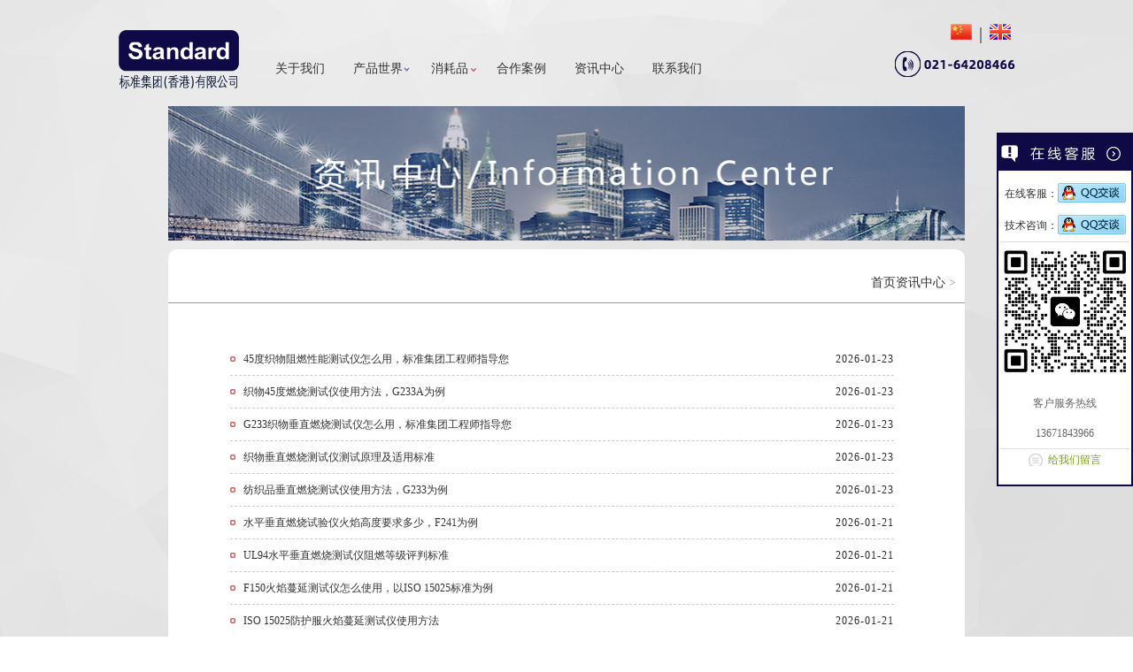

--- FILE ---
content_type: text/html
request_url: https://www.standard-groups.com/News/index.html
body_size: 3588
content:
<!doctype html>
<html>
<head>
<meta charset="utf-8">
<title>资讯中心-标准集团</title>
<meta name="keywords" content="行业新闻资讯,企业新闻资讯,检测行业资讯-检测实验室仪器">
<meta name="description" content="资讯中心主要为用户提供标准集团（香港）有限公司的公司新闻，实验室仪器设备行业最新资讯与新闻动态，行业新闻资讯,企业新闻资讯,检测行业资讯-检测实验室仪器。">
<meta name="baidu-site-verification" content="codeva-TxliQK0Mno" />
<link rel="stylesheet" href="/skin/css/reset-min.css" />
<link rel="stylesheet" href="/skin/css/layout.css" />
<script src="/skin/js/jquery-1.7.1.min.js" type="text/javascript" charset="UTF-8"></script>
<script type="text/javascript" src="/skin/js/change_lang.js"></script>
 <!-- Google tag (gtag.js) -->
<script async src="https://www.googletagmanager.com/gtag/js?id=G-8S8XXYNHVH"></script>
<script>
  window.dataLayer = window.dataLayer || [];
  function gtag(){dataLayer.push(arguments);}
  gtag('js', new Date());

  gtag('config', 'G-8S8XXYNHVH');
</script>
<link rel="shortcut icon" href="/icon16.ico">
<link rel="icon" href="/icon32.jpg" type="image/jpg">
<!--[if lte ie 9]> 
<script src="/skin/js/html5.js"></script>
<![endif]-->
<!--[if lte IE 6]>
<script src="/skin/js/png.js"></script>
  <script type="text/javascript">
    DD_belatedPNG.fix('div, ul, img, li, input , a , p , span,i');
  </script>
<![endif]-->
<script type="text/javascript">
<!--  
document.oncontextmenu=function(){return   false;}  ;
document.onselectstart=new Function('event.returnValue=false;');
//-->  
</script>  
<style type="text/css">  
body   {  -moz-user-select : none;   }
</style> 
</head>

<body>
<script type="text/javascript">var isShow=0;</script> 
<!-- header -->
<header class="header"> <a href="https://www.standard-groups.com"><img class="logo" src="/skin/images/logo.png"></a>
  <ul class="nav">
    <li><a href="https://www.standard-groups.com/Aboutus/">关于我们</a></li>
    <li style="background-position-y:-27px;"> <a href="https://www.standard-groups.com/TextileGarment/">产品世界</a> <span id="hnlsa">        <a href="https://www.standard-groups.com/Category/">>产品类型</a>  <a href="https://www.standard-groups.comhttps://www.standard-groups.com/index.php?m=content&c=index&a=lists&catid=9">>产品索引</a>  <a href="https://www.standard-groups.com/LabDesign/">>实验室设计</a>  <a href="https://www.standard-groups.com/RepairAdjust/">>维修校准服务</a>        </span> </li>
    <li style="background-position-y:-47px;"> <a href="https://www.standard-groups.com/Consumables/">消耗品</a> <span id="hnlsa">        <a href="https://www.standard-groups.com/Colorfastness/">>色牢度</a>  <a href="https://www.standard-groups.com/Shrinkage/">>缩水率</a>  <a href="https://www.standard-groups.com/LightCabinet/">>灯箱</a>  <a href="https://www.standard-groups.com/Burstingtester/">>胀破仪</a>  <a href="https://www.standard-groups.com/Abrasionconsumables/">>耐磨及马丁代尔</a>  <a href="https://www.standard-groups.com/PAST/">>耐起毛起球勾丝</a>  <a href="https://www.standard-groups.com/Flammability/">>燃烧性测试织物</a>  <a href="https://www.standard-groups.com/ButtonStrength/">>纽扣强度工具</a>  <a href="https://www.standard-groups.com/SDC/">>SDC</a>  <a href="https://www.standard-groups.com/Association/">>协会及品牌商</a>  <a href="https://www.standard-groups.com/Others/">>其他</a>        </span> </li>
    <li><a href="https://www.standard-groups.com/Case/">合作案例</a></li>
    <li><a href="https://www.standard-groups.com/News/">资讯中心</a></li>
    <li><a href="https://www.standard-groups.com/ContactUs/">联系我们</a></li>
  </ul>
<!--<a href="http://www.standard-groups.cn/" target="_blank"><img class="baoming_head" src="/skin/images/baoming_head.png"></a>-->
  
  <span class="lang"><a class="on" href="#"><img src="/skin/images/china.gif" width="24" height="18"></a>|<a onclick="golang()"><img  src="/skin/images/english.gif" width="24" height="18"></a></span> <img class="tel_head" src="/skin/images/tel_head.png"> </header>
<main class="main">
<!-- main start --> 
<img class="base2t" src="http://www.standard-groups.com/uploadfile/2014/0609/20140609091748385.jpg"> <a name="m"></a>
<main class="zxzx">
  <div class="base2nav clearfix">
    <div class="base2nav1"><span></span></div>
    <div class="base2nav2"><a href="https://www.standard-groups.com">首页</a><a href="https://www.standard-groups.com/News/">资讯中心</a> > </div>
  </div>
    <ul class="zxzxul">
        <li><a href="https://www.standard-groups.com/News/1362.html#m">45度织物阻燃性能测试仪怎么用，标准集团工程师指导您 </a><span>2026-01-23</span></li>
        <li><a href="https://www.standard-groups.com/News/1361.html#m">织物45度燃烧测试仪使用方法，G233A为例 </a><span>2026-01-23</span></li>
        <li><a href="https://www.standard-groups.com/News/1360.html#m">G233织物垂直燃烧测试仪怎么用，标准集团工程师指导您 </a><span>2026-01-23</span></li>
        <li><a href="https://www.standard-groups.com/News/1359.html#m">织物垂直燃烧测试仪测试原理及适用标准</a><span>2026-01-23</span></li>
        <li><a href="https://www.standard-groups.com/News/1358.html#m">纺织品垂直燃烧测试仪使用方法，G233为例 </a><span>2026-01-23</span></li>
        <li><a href="https://www.standard-groups.com/News/1357.html#m">水平垂直燃烧试验仪火焰高度要求多少，F241为例</a><span>2026-01-21</span></li>
        <li><a href="https://www.standard-groups.com/News/1356.html#m">UL94水平垂直燃烧测试仪阻燃等级评判标准</a><span>2026-01-21</span></li>
        <li><a href="https://www.standard-groups.com/News/1355.html#m">F150火焰蔓延测试仪怎么使用，以ISO 15025标准为例 </a><span>2026-01-21</span></li>
        <li><a href="https://www.standard-groups.com/News/1354.html#m">ISO 15025防护服火焰蔓延测试仪使用方法</a><span>2026-01-21</span></li>
        <li><a href="https://www.standard-groups.com/News/1353.html#m">TABER耐磨试验机皮革测试标准，标准集团说一说QB/T 2726 </a><span>2026-01-21</span></li>
        <li><a href="https://www.standard-groups.com/News/1352.html#m">泰伯磨耗测试标准，G270 Taber耐磨仪为例说明</a><span>2026-01-21</span></li>
        <li><a href="https://www.standard-groups.com/News/1351.html#m">Taber耐磨测试判定标准，G270 Taber耐磨仪为例说明 </a><span>2026-01-21</span></li>
      </ul>
  <div class="list_page"><a class="a1">1305条</a> <a href="/News/index.html" class="a1">上一页</a> <span>1</span> <a href="/News/index_2.html">2</a> <a href="/News/index_3.html">3</a> <a href="/News/index_4.html">4</a> <a href="/News/index_5.html">5</a> <a href="/News/index_6.html">6</a> <a href="/News/index_7.html">7</a> <a href="/News/index_8.html">8</a> <a href="/News/index_9.html">9</a> <a href="/News/index_10.html">10</a> ..<a href="/News/index_109.html">109</a> <a href="/News/index_2.html" class="a1">下一页</a></div>
   </main>
<hr>
<!-- main end -->
</main>
<!-- link -->
<main class="link">
<div class="links">
	<a href="http://www.standard-groups.com/logo/"><img src="/skin/images/links.png"></a>
</div>
<h5>友情链接:</h5>
  
     <div class="bk10"></div>
	<div class="linka">
 <a href="http://www.standard-groups.cn/" target="_blank">标准商城</a> |
<a href="http://www.baijiantest.com/" target="_blank">百检网</a> |
 	</div>
 
</main>
<!-- footer -->
<footer class="footerf">
<div class="footer">
	<div class="footer1">©Standard Groups plc <a href="https://www.standard-groups.com/Disclaimer/">免责声明及条款</a></div>
	<div class="footer2">
	<i class="ficon tel"></i><a href="https://www.standard-groups.com/ContactUs/">联系我们</a>
	<i class="ficon map"></i><a href="/sitemap.xml">网站地图</a>
	工信部备案：<a href="https://beian.miit.gov.cn/" rel="nofollow" target="_blank">沪ICP备09087680号-1</a>
	</div>
	
	<a href="https://www.standard-groups.com/wx/" title="官方微信"><img src="/skin/images/erwei.png"></a>
	<div class="footer3">Standard Groups<span>官方微信</span></div>
</div>
<div style="width:200px;margin:0 auto; padding:20px 0;">
		 		<a target="_blank" href="http://www.beian.gov.cn/portal/registerSystemInfo?recordcode=31011702000732" style="display:inline-block;text-decoration:none;height:20px;line-height:20px;"><img src="/skin/images/batb.png" style="float:left;"/><p style="float:left;height:20px;line-height:20px;margin: 0px 0px 0px 5px; color:#939393;">沪公网安备 31011702000732号</p></a>
		 	</div>

 
</footer>

<div>
</div>
 <script>
var _hmt = _hmt || [];
(function() {
  var hm = document.createElement("script");
  hm.src = "https://hm.baidu.com/hm.js?b72bf594fe46541e449d59886b93abe7";
  var s = document.getElementsByTagName("script")[0]; 
  s.parentNode.insertBefore(hm, s);
})();
</script>
<link rel="stylesheet" href="/skin/css/Metro.css" />
<script type="text/javascript" src="/skin/js/Metro.js"></script>
<!-- 代码 开始 -->
<div class="scrollsidebar" id="scrollsidebar">
    <div class="side_content">
        <div class="side_list">
            <div class="side_title"><a title="隐藏" class="close_btn"><span>关闭</span></a></div>
            <div class="side_center">            	
                <div class="custom_service">
                     
                        
                       <p> <a title="点击这里给我发消息" href="http://wpa.qq.com/msgrd?v=3&amp;uin=846490659
&amp;site=www.cactussoft.cn&amp;menu=yes"  rel="nofollow" target="_blank">
                        在线客服：<img src="/skin/images/button_11.gif"></a>
                    </p>
					<p><a title="点击这里给我发消息" href="http://wpa.qq.com/msgrd?v=3&amp;uin=846490659&amp;site=www.cactussoft.cn&amp;menu=yes" target="_blank">
                        技术咨询：<img src="/skin/images/button_11.gif"></a></p>
                </div>               
                <div class="other">
                    <p><img src="/skin/images/quickmark.jpg" /></p>
                    <p>客户服务热线</p>
                    <p>13671843966</p>
                </div>
                <div class="msgserver">
                    <p><a href="https://www.standard-groups.com/ContactUs/" rel="nofollow"  target="_blank">给我们留言</a></p>
                </div>
            </div>
            <div class="side_bottom"></div>
        </div>
    </div>
    <div class="show_btn"><span>在线客服</span></div>
</div>
<!-- 代码 结束 -->
<script type="text/javascript"> 
$(function() { 
	$("#scrollsidebar").fix({
		float : 'right',	//default.left or right
		//minStatue : true,
		skin : 'green',	//default.gray or blue
		durationTime : 600
	});
});
</script> 
 
</body>
</html>

--- FILE ---
content_type: text/css
request_url: https://www.standard-groups.com/skin/css/reset-min.css
body_size: 549
content:
@charset "utf-8";
/* Copyright (c) 2013, xulishi reset.css. All rights reserved. version: 1.1 | 20130608 */

body, div, dl, dt, dd, ul, ol, li,
h1, h2, h3, h4, h5, h6, pre, code,
form, fieldset, legend, input, button,
textarea, p, blockquote, th, td {
    margin: 0;
    padding: 0;
}
fieldset, img {
    border: 0;
}
/* remember to define focus styles! */
:focus {
    outline: 0;
}
address, caption, cite, code, dfn,
em, th, var, optgroup {
    font-style: normal;
    font-weight: normal;
}
h1, h2, h3, h4, h5, h6 {
    font-size: 100%;
    font-weight: normal;
}
abbr, acronym {
    border: 0;
    font-variant: normal;
}
input, button, textarea,
select, optgroup, option {
    font-family: inherit;
    font-size: inherit;
    font-style: inherit;
    font-weight: inherit;
}
code, kbd, samp, tt {
    font-size: 100%;
}
/*@purpose To enable resizing for IE */
/*@branch For IE6-Win, IE7-Win */
input, button, textarea, select {
    *font-size: 100%;
}
body {
    line-height: 1.5;
}
ol, ul {
    list-style: none;
}
/* tables still need 'cellspacing="0"' in the markup */
table {
    border-collapse: collapse;
    border-spacing: 0;
}
caption, th {
    text-align: left;
}
sup, sub {
    font-size: 100%;
}
/* remember to highlight anchors and inserts somehow! */
:link, :visited , ins {
    text-decoration: none;
}
blockquote, q {
    quotes: none;
}
blockquote:before, blockquote:after,
q:before, q:after {
    content: '';
    content: none;
}
main{
  display:block;	
}

--- FILE ---
content_type: text/css
request_url: https://www.standard-groups.com/skin/css/layout.css
body_size: 2365
content:
@charset "utf-8";
.clearfix:after {
	content: ".";
	display: block;
	height: 0;
	clear: both;
	visibility: hidden;
}
.clearfix {
	display: inline-block;
}
* html .clearfix {
	height: 1%;
}
.clearfix {
	display: block;
}
body {
	background-position: center;
	background-repeat: no-repeat;
	background-attachment: fixed;
	background-image: url(../images/global_bg.jpg);
	color: #2B2B2B;
	font: normal 12px/24px "Microsoft Yahei";
	overflow-x: hidden;
}
a {
	color: #333333;
}
a:hover, .idxcl1 a:hover, .idxcr2 a span:hover {
	color: #9D7525;
}
img {
	max-width: 100%;
}
hr {
	border: none;
	border-bottom: 1px solid #BEBCC9;
	
}
.footerf {
	background: url(../images/foot.png);
	height: 62px;
	color: #0f0a46;
	border-top:1px solid #bbb;
}
.footerf a {
	color: #0f0a46;
}
.footer {
	width: 1020px;
	margin: 0 auto;
	font: normal 12px/50px Arial, 宋体;
	padding-top: 6px;
	height:68px;
}
.footeraq{text-align:center;}
.footeraq a{ margin-right:20px;}
.footer1 {
	float: left;
}
.footer2 {
	float: left;
	margin-left: 115px;
}
.footer2 a {
	margin-right: 20px;
}
.footer3 {
	float: right;
	margin-right: 10px;
}
.footer3 span {
	color: #1AB425;
	margin-left: 5px;
}
.footer img {
	float: right;
	width: 50px;
	height: 50px;
}
.ficon {
	background: url(../images/ficon.png) no-repeat;
	width: 26px;
	height: 22px;
	display: inline-block;
	vertical-align: middle;
}
.ficon.tel {
	background-position: 0 0;
}
.ficon.map {
	background-position: -50px 0;
}
.link {
	width: 1020px;
	height: 180px;
	margin: 0 auto;
	position: relative;
}
.links {
	width: 1020px;
	height: 120px;

}
.header {
	width: 1020px;
	height: 110px;
	margin: 0 auto;
	position: relative;
	z-index:100;
}
.header .logo {
	position: absolute;
	left: 0;
	top: 32px;
	width:143px;
}
.header .baoming_head {
	position: absolute;
	right: 162px;
	top: 55px;
}
.header .lang {
	position: absolute;
	right: 0;
	top: 26px;
	font: normal 20px/24px "Microsoft Yahei";
}
.header .lang a {
	margin: 0 8px;
	cursor: pointer;
}
.header .lang a.on {
	font-weight: bold;
}
.header .tel_head {
	position: absolute;
	right: 0;
	top: 58px;
}
.header .nav {
	position: absolute;
	left: 165px;
	top: 68px;
	font: normal 14px/20px "Microsoft Yahei";
	color: #555;
}
.header .nav li {
	float: left;
	padding: 0 16px;
	position: relative;
	display: inline-block;
	height: 24px;
	background: url(../images/headernav.png) 90% 0 no-repeat;
}
.header .nav li:hover {
	background: url(../images/headernav2.png) 90% 0 no-repeat;
}
#hnlsa {
	position: absolute;
	left: 16px;
	width: auto;
	background: #666;
	display: none;
	top: 22px;
	z-index: 99;
	opacity:0.90;
	filter:alpha(opacity:90);
	-moz-opacity:0.9;
	
}
#hnlsa a {
	display: block;
	color: #fff;
	white-space: nowrap;
	padding: 5px;
}
#hnlsa a:hover {
	background: #333;
}
.header .nav>li:hover #hnlsa {
	display: block;
}
.main {
	width: 1020px;
	margin: 0 auto;
}
.idx_tiao {
	height: 3px;
	border-top: 5px solid #504c77;
	border-bottom: 8px solid #3b3767;
}
.idxc {
	height: 150px;
	border-bottom: 1px solid #BEBCC9;
	padding: 55px 0 60px 0;
}
.idxcl1 {
	float: left;
	height: 150px;
	width: 60px;
	margin-left: 32px;
	background: url(../images/ficon.png) -184px 22px no-repeat;
	border: 1px dotted #0F0945;
}
.idxcl1 a {
	width: 15px;
	display: block;
	color: #0F0A46;
	font: bold 14px/18px "Microsoft Yahei";
	margin: 60px auto 0 auto;
}
.idxcl2 {
	float: left;
	height: 150px;
	width: 305px;
	border-right: 1px solid #0F0945;
	padding-right: 40px;
	margin-left: 15px;
	color: #333;
	font: normal 14px/30px "Microsoft Yahei";
	text-indent: 2em;
}
.idxcr1 {
	float: right;
	height: 150px;
	width: 440px;
	margin-right: 20px;
}
.idxcr2 {
	float: right;
	height: 150px;
	width: 45px;
	margin-right: 35px;
	background: url(../images/ficon.png) -107px 0 no-repeat;
}
.idxcr2 h1 {
	width: 15px;
	display: block;
	color: #0F0A46;
	font: bold 14px/18px "Microsoft Yahei";
	margin: 40px auto 12px auto;
}
.idxcr2 a {
	width: 42px;
	height: 22px;
	display: block;
	color: #fff;
	text-align: center;
	border: 1px solid #0F0945;
}
.idxcr2 a span {
	background-color: #0F0945;
	width: 36px;
	height: 16px;
	display: block;
	font: normal 12px/18px "Microsoft Yahei";
	margin: 3px;
}
.idxcr1a {
	font: normal 14px/20px "Microsoft Yahei";
	border-bottom: 1px solid #0F0945;
	display: block;
	color: #0F0945;
}
.idxcr1b {
	font: normal 12px/18px "Microsoft Yahei";
	text-align: right;
	color: #0F0945;
}
.idxt1 {
	height: 530px;
	margin-bottom: 8px;
}
.idxt2 {
	height: 280px;
	margin-bottom: 8px;
}
.idxta {
	width: 380px;
	float: left;
	height: 100%;
	background: url(../images/idxta.png) 45px 0 no-repeat;
}
.idxta1 {
	height: 235px;
	position: relative;
}
.idxta1 h1 {
	color: #0F0A46;
	font: bold 14px/18px "Microsoft Yahei";
	position: absolute;
	left: 20px;
	top: 125px;
}
.idxta1 h2 {
	color: #0F0A46;
	font: normal 14px/20px "Microsoft Yahei";
	position: absolute;
	left: 20px;
	top: 145px;
}
.idxta1s {
	height: 50px;
	border: 1px solid #0F0A46;
	background: url(../images/idxta1s.png);
	position: relative;
	top: 65px;
	font: normal 18px/28px "Microsoft Yahei";
}
.idxta1s input[type="text"] {
	position: absolute;
	top: 10px;
	left: 20px;
	width: 260px;
	height: 30px;
	border: none;
	background: none;
}
.idxta1s input[type="submit"] {
	position: absolute;
	top: 10px;
	right: 15px;
	width: 30px;
	height: 30px;
	background: url(../images/idxta1s.png) 4px -70px no-repeat;
	border: none;
	cursor: pointer;
}
.idxta1s input[type="submit"]:hover {
	background: #ccc;
	background: url(../images/idxta1s.png) -68px -70px no-repeat;
}
.idxta2 {
	background: #A29FB4;
	height: 5px;
	margin-bottom: 10px;
}
.useicon {
	background-image: url(../images/use_icon.png);
	background-repeat: no-repeat;
	width: 23px;
	height: 23px;
	display: inline-block;
	vertical-align: middle;
	margin-right: 5px;
}
.useicon1 {
	background-position: 0 0;
}
.idxtb {
	width: 620px;
	float: right;
	height: 100%;
	background-color: #ccc;
}
.idxtd {
	float: left;
	width: 25px;
	height: 280px;
	background: url(../images/idxtd.png);
	margin-left: 45px;
}
.mainbb {
	border-top: 1px solid #989898;
	background: url(../images/mainbb.png);
	height: 18px;
}
.mainb {
	background-color: #f6f6f6;
	border-top: 5px solid #4F4B75;
}
.base2t {
	width: 900px;
	margin: 10px auto 0 auto;
	display: block;
}
.base2nav {
	width: 900px;
	margin: 10px auto 0 auto;
	height: 45px;
	border-bottom: 1px solid #989898;

}
.base22nav {
	width: 800px;
	margin: 0 auto;
	height: 45px;
	border-bottom: 1px solid #989898;
}
.base2nav1 {
	float: left;
	font: normal 22px/45px "Microsoft Yahei";
	color: #0D0944;
	text-indent: 10px;
}
.base2nav1 span {
	color: #989898;
	margin-left: 5px;
	font: normal 18px/45px "Microsoft Yahei";
}
.base2nav2 {
	float: right;
	font: normal 14px/45px "Microsoft Yahei";
	color: #989898;
	margin-right: 10px;
}
.base2con {
	width: 900px;
	margin:20px auto;
	padding-bottom: 30px;
	
}
.base2cont {
	margin-top:15px;
}
.base2cont>h1 {
	font: normal 18px/28px "Microsoft Yahei";
	text-align: center;
	float: left;
	text-indent: 3em;
}
.base2cont>h2 {
	font: normal 16px/28px Arial;
	text-align: center;
	float: right;
	letter-spacing: 2px;
}
.base2conc {
	font: normal 14px/28px "Microsoft Yahei";
	width:900px;
	
}
.base2conc table td{padding-left:10px; padding-right:10px;}
.base2concl {
	float: left;
	width: 515px;
	border-right: 1px solid #BBB9C6;
	clear:both;
	padding:0px 20px 10px 20px;
}
.base2concr {
	float: right;
	width: 335px;
	height:600px;
}
.base2concrt {
	height: 30px;
}
.base2concrt h1 {
	float: left;
	font: normal 22px/30px "Microsoft Yahei";
	color: #0D0944;
	text-indent: 20px;
}
.base2concrt a {
	float: right;
	font: normal 14px/30px "Microsoft Yahei";
	color: #333;
}
.lx_lg {
	padding-top: 15px;
	padding-left: 10px;
	width:330px;  
}
.lx_lg img{ width:330px;  }
.base2conc1l {
	float: left;
	width: 400px;
	font: 14px/34px "Microsoft Yahei";
	color: #000;
	clear:both;
}
.base2conc1l img {
	margin-bottom: 30px;
	width:250px;
	display:none;
}
.base2conc1r {
	float: right;
	margin-top: 110px;
	width: 420px;
	margin-right:30px;
}
.zxzx {
	width: 900px;
	margin: 10px auto 0 auto;
	background-color: #fff;
	border-radius: 10px;
	padding: 5px 0;
}
.content ul{ margin-bottom:-40px;}
.zxzxul {
	width: 750px;
	margin: 45px 0 45px 70px;
}
.zxzxul li {
	border-bottom: 1px dashed #ccc;
	font: normal 12px/36px "Microsoft Yahei";
	background: url(../images/zxzxul.png) 0 50% no-repeat;
	text-indent: 15px;
}
.zxzxul li span {
	float: right;
	letter-spacing: 1px;
}
.zxzxul li dl{ height:150px; padding:30px 0;}
.zxzxul li dl dt {
	float: left;
	margin-right:15px;
}
.zxzxul li dl dd a{
	font-size:16px;
}
.zxzxul a:hover {
	color: #E35B5B;
}
.list_page {
	text-align: center;
	margin-bottom: 30px;
}
.list_page a, .list_page span {
	border: 1px solid #0F0A46;
	display: inline-block;
	height: 28px;
	padding: 0 12px;
	background-color: #fff;
	color: #999;
	font: normal 13px/28px "Microsoft Yahei";
}
.list_page span {
	color: #fff;
	background-color: #0F0A46;
}
.liuyant {
	width: 800px;
	margin: 15px auto;
	border-bottom: 2px solid #DCDBDB;
}
.liuyant h1 {
	border-bottom: 2px solid #EA2F40;
	display: inline-block;
	font: normal 16px/28px "Microsoft Yahei";
	margin-bottom: -2px;
	letter-spacing: 5px;
	padding: 0 10px;
}
.liuyan {
	width: 800px;
	margin: 35px auto 15px auto;
}
.liuyans {
	margin-top: 10px;
}
.liuyans label {
	float: left;
	width: 250px;
	text-align: right;
	color: #656565;
	font: normal 12px/24px "Microsoft Yahei";
	letter-spacing: 2px;
}
.liuyansr {
	float: left;
	position: relative;
}
.liuyansr span {
	color: #FE1F1F;
	font: normal 15px/24px "Microsoft Yahei";
	margin-left: 10px;
}
.liuyansr input[type="text"] {
	border-radius: 5px;
	height: 22px;
	border: 1px solid #CBCBCB;
	padding-left: 5px;
}
.liuyansr textarea {
	border-radius: 5px;
	border: 1px solid #CBCBCB;
	padding: 5px;
	width: 410px;
	height: 100px;
}
.liuyansr input[type="submit"] {
	width: 92px;
	height: 25px;
	background-color: #EA2F40;
	color: #fff;
	font: normal 16px/25px "Microsoft Yahei";
	border: none;
	cursor: pointer;
}
.shareshow5 {
	margin-top: 10px;
}
.shareshow5 h1 {
	float: left;
	font: normal 14px/28px "Microsoft Yahei";
	margin-left: 52px;
}
.rightzx {
	width: 35px;
	height: 130px;
	background: url(../images/rightzx.png);
	display: block;
	position: absolute;
	top: 110px;
	left: 50%;
	margin-left: 520px;
}
.page2 {
	padding: 0 15px;
}
.menu_nav{ font-size:16px; height:30px; padding:10px 0 0 5px; border-bottom:1px solid #989898}

--- FILE ---
content_type: application/javascript
request_url: https://www.standard-groups.com/skin/js/change_lang.js
body_size: 37
content:
var pathname;function golang(){pathname=document.location.href;pathname=pathname.replace(".com",".com/en");if(!!isShow){pathname=pathname.replace(/\d+/,isShow);}
document.location.href=pathname;}